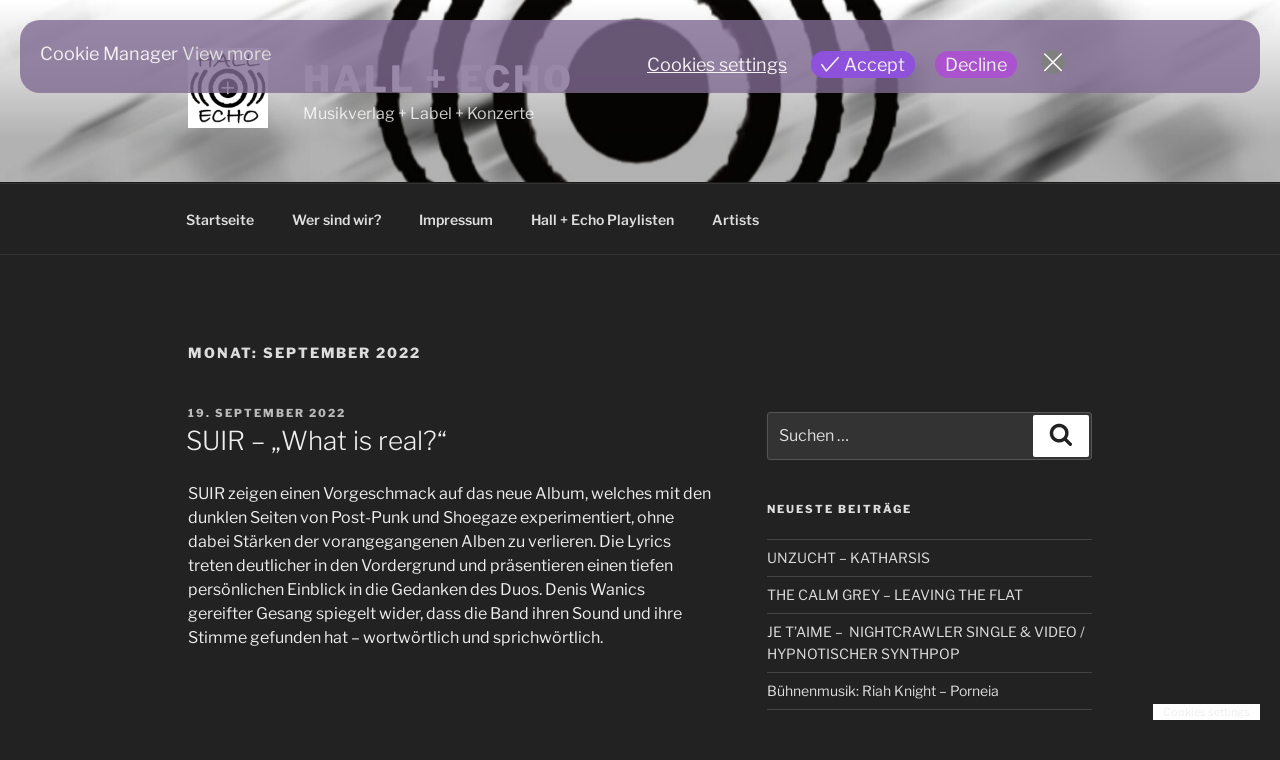

--- FILE ---
content_type: text/css
request_url: https://hall-und-echo.eu/wp-content/uploads/sgf-css/font-d42f679e1f8cfb432de47e5207225d13.css
body_size: 8354
content:
@font-face {
	font-family: "Libre Franklin";
	font-weight: 300;
	font-style: normal;
	src: local('Libre Franklin Light'), local('LibreFranklin-Light'), url(//hall-und-echo.eu/wp-content/uploads/sgf-css/jizAREVItHgc8qDIbSTKq4XkRi20-SI0q1vjitOh.woff2) format('woff2'), url(//hall-und-echo.eu/wp-content/uploads/sgf-css/jizAREVItHgc8qDIbSTKq4XkRi20-SI0q10.woff) format('woff');
	unicode-range: U+0000-00FF, U+0131, U+0152-0153, U+02BB-02BC, U+02C6, U+02DA, U+02DC, U+2000-206F, U+2074, U+20AC, U+2122, U+2191, U+2193, U+2212, U+2215, U+FEFF, U+FFFD;
}
@font-face {
	font-family: "Libre Franklin";
	font-weight: 300;
	font-style: italic;
	src: local('Libre Franklin Light Italic'), local('LibreFranklin-LightItalic'), url(//hall-und-echo.eu/wp-content/uploads/sgf-css/jizGREVItHgc8qDIbSTKq4XkRiUa454xm1npjfGj7oY.woff2) format('woff2'), url(//hall-und-echo.eu/wp-content/uploads/sgf-css/jizGREVItHgc8qDIbSTKq4XkRiUa454xm1npiw.woff) format('woff');
	unicode-range: U+0000-00FF, U+0131, U+0152-0153, U+02BB-02BC, U+02C6, U+02DA, U+02DC, U+2000-206F, U+2074, U+20AC, U+2122, U+2191, U+2193, U+2212, U+2215, U+FEFF, U+FFFD;
}
@font-face {
	font-family: "Libre Franklin";
	font-weight: 400;
	font-style: normal;
	src: local('Libre Franklin'), local('LibreFranklin-Regular'), url(//hall-und-echo.eu/wp-content/uploads/sgf-css/jizDREVItHgc8qDIbSTKq4XkRiUf2zcZiVbJ.woff2) format('woff2'), url(//hall-und-echo.eu/wp-content/uploads/sgf-css/jizDREVItHgc8qDIbSTKq4XkRiUf2zE.woff) format('woff');
	unicode-range: U+0000-00FF, U+0131, U+0152-0153, U+02BB-02BC, U+02C6, U+02DA, U+02DC, U+2000-206F, U+2074, U+20AC, U+2122, U+2191, U+2193, U+2212, U+2215, U+FEFF, U+FFFD;
}
@font-face {
	font-family: "Libre Franklin";
	font-weight: 400;
	font-style: italic;
	src: local('Libre Franklin Italic'), local('LibreFranklin-Italic'), url(//hall-und-echo.eu/wp-content/uploads/sgf-css/jizBREVItHgc8qDIbSTKq4XkRiUa6zUTjnTLgNs.woff2) format('woff2'), url(//hall-und-echo.eu/wp-content/uploads/sgf-css/jizBREVItHgc8qDIbSTKq4XkRiUa6zUTiA.woff) format('woff');
	unicode-range: U+0000-00FF, U+0131, U+0152-0153, U+02BB-02BC, U+02C6, U+02DA, U+02DC, U+2000-206F, U+2074, U+20AC, U+2122, U+2191, U+2193, U+2212, U+2215, U+FEFF, U+FFFD;
}
@font-face {
	font-family: "Libre Franklin";
	font-weight: 600;
	font-style: normal;
	src: local('Libre Franklin SemiBold'), local('LibreFranklin-SemiBold'), url(//hall-und-echo.eu/wp-content/uploads/sgf-css/jizAREVItHgc8qDIbSTKq4XkRi3A_yI0q1vjitOh.woff2) format('woff2'), url(//hall-und-echo.eu/wp-content/uploads/sgf-css/jizAREVItHgc8qDIbSTKq4XkRi3A_yI0q10.woff) format('woff');
	unicode-range: U+0000-00FF, U+0131, U+0152-0153, U+02BB-02BC, U+02C6, U+02DA, U+02DC, U+2000-206F, U+2074, U+20AC, U+2122, U+2191, U+2193, U+2212, U+2215, U+FEFF, U+FFFD;
}
@font-face {
	font-family: "Libre Franklin";
	font-weight: 600;
	font-style: italic;
	src: local('Libre Franklin SemiBold Italic'), local('LibreFranklin-SemiBoldItalic'), url(//hall-und-echo.eu/wp-content/uploads/sgf-css/jizGREVItHgc8qDIbSTKq4XkRiUa4-o3m1npjfGj7oY.woff2) format('woff2'), url(//hall-und-echo.eu/wp-content/uploads/sgf-css/jizGREVItHgc8qDIbSTKq4XkRiUa4-o3m1npiw.woff) format('woff');
	unicode-range: U+0000-00FF, U+0131, U+0152-0153, U+02BB-02BC, U+02C6, U+02DA, U+02DC, U+2000-206F, U+2074, U+20AC, U+2122, U+2191, U+2193, U+2212, U+2215, U+FEFF, U+FFFD;
}
@font-face {
	font-family: "Libre Franklin";
	font-weight: 800;
	font-style: normal;
	src: local('Libre Franklin ExtraBold'), local('LibreFranklin-ExtraBold'), url(//hall-und-echo.eu/wp-content/uploads/sgf-css/jizAREVItHgc8qDIbSTKq4XkRi24_SI0q1vjitOh.woff2) format('woff2'), url(//hall-und-echo.eu/wp-content/uploads/sgf-css/jizAREVItHgc8qDIbSTKq4XkRi24_SI0q10.woff) format('woff');
	unicode-range: U+0000-00FF, U+0131, U+0152-0153, U+02BB-02BC, U+02C6, U+02DA, U+02DC, U+2000-206F, U+2074, U+20AC, U+2122, U+2191, U+2193, U+2212, U+2215, U+FEFF, U+FFFD;
}
@font-face {
	font-family: "Libre Franklin";
	font-weight: 800;
	font-style: italic;
	src: local('Libre Franklin ExtraBold Italic'), local('LibreFranklin-ExtraBoldItalic'), url(//hall-und-echo.eu/wp-content/uploads/sgf-css/jizGREVItHgc8qDIbSTKq4XkRiUa45I1m1npjfGj7oY.woff2) format('woff2'), url(//hall-und-echo.eu/wp-content/uploads/sgf-css/jizGREVItHgc8qDIbSTKq4XkRiUa45I1m1npiw.woff) format('woff');
	unicode-range: U+0000-00FF, U+0131, U+0152-0153, U+02BB-02BC, U+02C6, U+02DA, U+02DC, U+2000-206F, U+2074, U+20AC, U+2122, U+2191, U+2193, U+2212, U+2215, U+FEFF, U+FFFD;
}
@font-face {
	font-family: "Libre Franklin";
	font-weight: 300;
	font-style: normal;
	src: local('Libre Franklin Light'), local('LibreFranklin-Light'), url(//hall-und-echo.eu/wp-content/uploads/sgf-css/jizAREVItHgc8qDIbSTKq4XkRi20-SI6q1vjitOh3oc.woff2) format('woff2'), url(//hall-und-echo.eu/wp-content/uploads/sgf-css/jizAREVItHgc8qDIbSTKq4XkRi20-SI6q10.woff) format('woff');
	unicode-range: U+0100-024F, U+0259, U+1E00-1EFF, U+2020, U+20A0-20AB, U+20AD-20CF, U+2113, U+2C60-2C7F, U+A720-A7FF;
}
@font-face {
	font-family: "Libre Franklin";
	font-weight: 300;
	font-style: italic;
	src: local('Libre Franklin Light Italic'), local('LibreFranklin-LightItalic'), url(//hall-und-echo.eu/wp-content/uploads/sgf-css/jizGREVItHgc8qDIbSTKq4XkRiUa454xm1fpjfGj7oaMBg.woff2) format('woff2'), url(//hall-und-echo.eu/wp-content/uploads/sgf-css/jizGREVItHgc8qDIbSTKq4XkRiUa454xm1fpiw.woff) format('woff');
	unicode-range: U+0100-024F, U+0259, U+1E00-1EFF, U+2020, U+20A0-20AB, U+20AD-20CF, U+2113, U+2C60-2C7F, U+A720-A7FF;
}
@font-face {
	font-family: "Libre Franklin";
	font-weight: 400;
	font-style: normal;
	src: local('Libre Franklin'), local('LibreFranklin-Regular'), url(//hall-und-echo.eu/wp-content/uploads/sgf-css/jizDREVItHgc8qDIbSTKq4XkRiUR2zcZiVbJsNo.woff2) format('woff2'), url(//hall-und-echo.eu/wp-content/uploads/sgf-css/jizDREVItHgc8qDIbSTKq4XkRiUR2zE.woff) format('woff');
	unicode-range: U+0100-024F, U+0259, U+1E00-1EFF, U+2020, U+20A0-20AB, U+20AD-20CF, U+2113, U+2C60-2C7F, U+A720-A7FF;
}
@font-face {
	font-family: "Libre Franklin";
	font-weight: 400;
	font-style: italic;
	src: local('Libre Franklin Italic'), local('LibreFranklin-Italic'), url(//hall-und-echo.eu/wp-content/uploads/sgf-css/jizBREVItHgc8qDIbSTKq4XkRiUa6zsTjnTLgNuZ5w.woff2) format('woff2'), url(//hall-und-echo.eu/wp-content/uploads/sgf-css/jizBREVItHgc8qDIbSTKq4XkRiUa6zsTiA.woff) format('woff');
	unicode-range: U+0100-024F, U+0259, U+1E00-1EFF, U+2020, U+20A0-20AB, U+20AD-20CF, U+2113, U+2C60-2C7F, U+A720-A7FF;
}
@font-face {
	font-family: "Libre Franklin";
	font-weight: 600;
	font-style: normal;
	src: local('Libre Franklin SemiBold'), local('LibreFranklin-SemiBold'), url(//hall-und-echo.eu/wp-content/uploads/sgf-css/jizAREVItHgc8qDIbSTKq4XkRi3A_yI6q1vjitOh3oc.woff2) format('woff2'), url(//hall-und-echo.eu/wp-content/uploads/sgf-css/jizAREVItHgc8qDIbSTKq4XkRi3A_yI6q10.woff) format('woff');
	unicode-range: U+0100-024F, U+0259, U+1E00-1EFF, U+2020, U+20A0-20AB, U+20AD-20CF, U+2113, U+2C60-2C7F, U+A720-A7FF;
}
@font-face {
	font-family: "Libre Franklin";
	font-weight: 600;
	font-style: italic;
	src: local('Libre Franklin SemiBold Italic'), local('LibreFranklin-SemiBoldItalic'), url(//hall-und-echo.eu/wp-content/uploads/sgf-css/jizGREVItHgc8qDIbSTKq4XkRiUa4-o3m1fpjfGj7oaMBg.woff2) format('woff2'), url(//hall-und-echo.eu/wp-content/uploads/sgf-css/jizGREVItHgc8qDIbSTKq4XkRiUa4-o3m1fpiw.woff) format('woff');
	unicode-range: U+0100-024F, U+0259, U+1E00-1EFF, U+2020, U+20A0-20AB, U+20AD-20CF, U+2113, U+2C60-2C7F, U+A720-A7FF;
}
@font-face {
	font-family: "Libre Franklin";
	font-weight: 800;
	font-style: normal;
	src: local('Libre Franklin ExtraBold'), local('LibreFranklin-ExtraBold'), url(//hall-und-echo.eu/wp-content/uploads/sgf-css/jizAREVItHgc8qDIbSTKq4XkRi24_SI6q1vjitOh3oc.woff2) format('woff2'), url(//hall-und-echo.eu/wp-content/uploads/sgf-css/jizAREVItHgc8qDIbSTKq4XkRi24_SI6q10.woff) format('woff');
	unicode-range: U+0100-024F, U+0259, U+1E00-1EFF, U+2020, U+20A0-20AB, U+20AD-20CF, U+2113, U+2C60-2C7F, U+A720-A7FF;
}
@font-face {
	font-family: "Libre Franklin";
	font-weight: 800;
	font-style: italic;
	src: local('Libre Franklin ExtraBold Italic'), local('LibreFranklin-ExtraBoldItalic'), url(//hall-und-echo.eu/wp-content/uploads/sgf-css/jizGREVItHgc8qDIbSTKq4XkRiUa45I1m1fpjfGj7oaMBg.woff2) format('woff2'), url(//hall-und-echo.eu/wp-content/uploads/sgf-css/jizGREVItHgc8qDIbSTKq4XkRiUa45I1m1fpiw.woff) format('woff');
	unicode-range: U+0100-024F, U+0259, U+1E00-1EFF, U+2020, U+20A0-20AB, U+20AD-20CF, U+2113, U+2C60-2C7F, U+A720-A7FF;
}